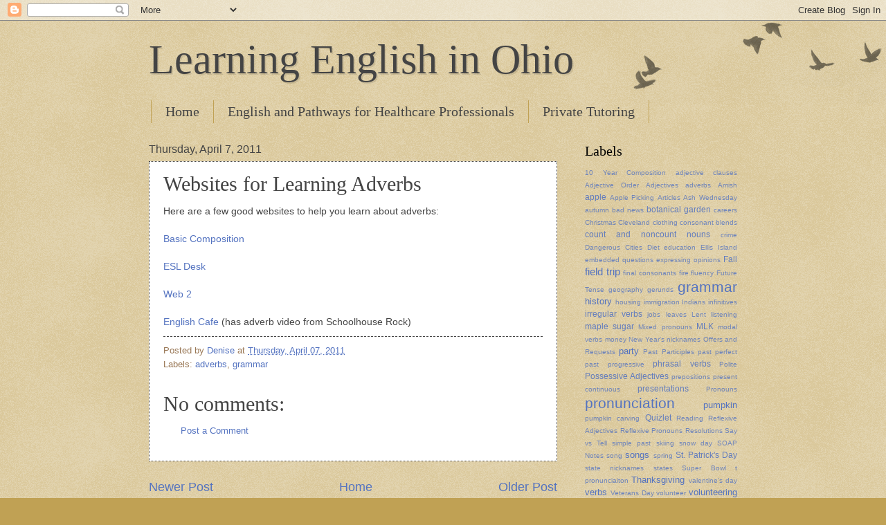

--- FILE ---
content_type: text/html; charset=UTF-8
request_url: http://www.learningenglishinohio.com/2011/04/websites-for-learning-adverbs.html
body_size: 11755
content:
<!DOCTYPE html>
<html class='v2' dir='ltr' lang='en'>
<head>
<link href='https://www.blogger.com/static/v1/widgets/335934321-css_bundle_v2.css' rel='stylesheet' type='text/css'/>
<meta content='width=1100' name='viewport'/>
<meta content='text/html; charset=UTF-8' http-equiv='Content-Type'/>
<meta content='blogger' name='generator'/>
<link href='http://www.learningenglishinohio.com/favicon.ico' rel='icon' type='image/x-icon'/>
<link href='http://www.learningenglishinohio.com/2011/04/websites-for-learning-adverbs.html' rel='canonical'/>
<link rel="alternate" type="application/atom+xml" title="Learning English in Ohio - Atom" href="http://www.learningenglishinohio.com/feeds/posts/default" />
<link rel="alternate" type="application/rss+xml" title="Learning English in Ohio - RSS" href="http://www.learningenglishinohio.com/feeds/posts/default?alt=rss" />
<link rel="service.post" type="application/atom+xml" title="Learning English in Ohio - Atom" href="https://www.blogger.com/feeds/8459721897069224052/posts/default" />

<link rel="alternate" type="application/atom+xml" title="Learning English in Ohio - Atom" href="http://www.learningenglishinohio.com/feeds/5773177855174450893/comments/default" />
<!--Can't find substitution for tag [blog.ieCssRetrofitLinks]-->
<meta content='http://www.learningenglishinohio.com/2011/04/websites-for-learning-adverbs.html' property='og:url'/>
<meta content='Websites for Learning Adverbs' property='og:title'/>
<meta content='Here are a few good websites to help you learn about adverbs:     Basic Composition     ESL Desk     Web 2     English Cafe  (has adverb vid...' property='og:description'/>
<title>Learning English in Ohio: Websites for Learning Adverbs</title>
<style id='page-skin-1' type='text/css'><!--
/*
-----------------------------------------------
Blogger Template Style
Name:     Watermark
Designer: Blogger
URL:      www.blogger.com
----------------------------------------------- */
/* Use this with templates/1ktemplate-*.html */
/* Content
----------------------------------------------- */
body {
font: normal normal 14px Arial, Tahoma, Helvetica, FreeSans, sans-serif;
color: #444444;
background: #c0a154 url(https://resources.blogblog.com/blogblog/data/1kt/watermark/body_background_birds.png) repeat scroll top left;
}
html body .content-outer {
min-width: 0;
max-width: 100%;
width: 100%;
}
.content-outer {
font-size: 92%;
}
a:link {
text-decoration:none;
color: #5473c0;
}
a:visited {
text-decoration:none;
color: #741b47;
}
a:hover {
text-decoration:underline;
color: #5473c0;
}
.body-fauxcolumns .cap-top {
margin-top: 30px;
background: transparent url(https://resources.blogblog.com/blogblog/data/1kt/watermark/body_overlay_birds.png) no-repeat scroll top right;
height: 121px;
}
.content-inner {
padding: 0;
}
/* Header
----------------------------------------------- */
.header-inner .Header .titlewrapper,
.header-inner .Header .descriptionwrapper {
padding-left: 20px;
padding-right: 20px;
}
.Header h1 {
font: normal normal 60px Georgia, Utopia, 'Palatino Linotype', Palatino, serif;
color: #444444;
text-shadow: 2px 2px rgba(0, 0, 0, .1);
}
.Header h1 a {
color: #444444;
}
.Header .description {
font-size: 140%;
color: #997755;
}
/* Tabs
----------------------------------------------- */
.tabs-inner .section {
margin: 0 20px;
}
.tabs-inner .PageList, .tabs-inner .LinkList, .tabs-inner .Labels {
margin-left: -11px;
margin-right: -11px;
background-color: transparent;
border-top: 0 solid #ffffff;
border-bottom: 0 solid #ffffff;
-moz-box-shadow: 0 0 0 rgba(0, 0, 0, .3);
-webkit-box-shadow: 0 0 0 rgba(0, 0, 0, .3);
-goog-ms-box-shadow: 0 0 0 rgba(0, 0, 0, .3);
box-shadow: 0 0 0 rgba(0, 0, 0, .3);
}
.tabs-inner .PageList .widget-content,
.tabs-inner .LinkList .widget-content,
.tabs-inner .Labels .widget-content {
margin: -3px -11px;
background: transparent none  no-repeat scroll right;
}
.tabs-inner .widget ul {
padding: 2px 25px;
max-height: 34px;
background: transparent none no-repeat scroll left;
}
.tabs-inner .widget li {
border: none;
}
.tabs-inner .widget li a {
display: inline-block;
padding: .25em 1em;
font: normal normal 20px Georgia, Utopia, 'Palatino Linotype', Palatino, serif;
color: #444444;
border-right: 1px solid #c0a154;
}
.tabs-inner .widget li:first-child a {
border-left: 1px solid #c0a154;
}
.tabs-inner .widget li.selected a, .tabs-inner .widget li a:hover {
color: #000000;
}
/* Headings
----------------------------------------------- */
h2 {
font: normal normal 20px Georgia, Utopia, 'Palatino Linotype', Palatino, serif;
color: #000000;
margin: 0 0 .5em;
}
h2.date-header {
font: normal normal 16px Arial, Tahoma, Helvetica, FreeSans, sans-serif;
color: #444444;
}
/* Main
----------------------------------------------- */
.main-inner .column-center-inner,
.main-inner .column-left-inner,
.main-inner .column-right-inner {
padding: 0 5px;
}
.main-outer {
margin-top: 0;
background: transparent none no-repeat scroll top left;
}
.main-inner {
padding-top: 30px;
}
.main-cap-top {
position: relative;
}
.main-cap-top .cap-right {
position: absolute;
height: 0;
width: 100%;
bottom: 0;
background: transparent none repeat-x scroll bottom center;
}
.main-cap-top .cap-left {
position: absolute;
height: 245px;
width: 280px;
right: 0;
bottom: 0;
background: transparent none no-repeat scroll bottom left;
}
/* Posts
----------------------------------------------- */
.post-outer {
padding: 15px 20px;
margin: 0 0 25px;
background: #ffffff url(https://resources.blogblog.com/blogblog/data/1kt/watermark/post_background_birds.png) repeat scroll top left;
_background-image: none;
border: dotted 1px #444444;
-moz-box-shadow: 0 0 0 rgba(0, 0, 0, .1);
-webkit-box-shadow: 0 0 0 rgba(0, 0, 0, .1);
-goog-ms-box-shadow: 0 0 0 rgba(0, 0, 0, .1);
box-shadow: 0 0 0 rgba(0, 0, 0, .1);
}
h3.post-title {
font: normal normal 30px Georgia, Utopia, 'Palatino Linotype', Palatino, serif;
margin: 0;
}
.comments h4 {
font: normal normal 30px Georgia, Utopia, 'Palatino Linotype', Palatino, serif;
margin: 1em 0 0;
}
.post-body {
font-size: 105%;
line-height: 1.5;
position: relative;
}
.post-header {
margin: 0 0 1em;
color: #997755;
}
.post-footer {
margin: 10px 0 0;
padding: 10px 0 0;
color: #997755;
border-top: dashed 1px #444444;
}
#blog-pager {
font-size: 140%
}
#comments .comment-author {
padding-top: 1.5em;
border-top: dashed 1px #444444;
background-position: 0 1.5em;
}
#comments .comment-author:first-child {
padding-top: 0;
border-top: none;
}
.avatar-image-container {
margin: .2em 0 0;
}
/* Comments
----------------------------------------------- */
.comments .comments-content .icon.blog-author {
background-repeat: no-repeat;
background-image: url([data-uri]);
}
.comments .comments-content .loadmore a {
border-top: 1px solid #444444;
border-bottom: 1px solid #444444;
}
.comments .continue {
border-top: 2px solid #444444;
}
/* Widgets
----------------------------------------------- */
.widget ul, .widget #ArchiveList ul.flat {
padding: 0;
list-style: none;
}
.widget ul li, .widget #ArchiveList ul.flat li {
padding: .35em 0;
text-indent: 0;
border-top: dashed 1px #444444;
}
.widget ul li:first-child, .widget #ArchiveList ul.flat li:first-child {
border-top: none;
}
.widget .post-body ul {
list-style: disc;
}
.widget .post-body ul li {
border: none;
}
.widget .zippy {
color: #444444;
}
.post-body img, .post-body .tr-caption-container, .Profile img, .Image img,
.BlogList .item-thumbnail img {
padding: 5px;
background: #fff;
-moz-box-shadow: 1px 1px 5px rgba(0, 0, 0, .5);
-webkit-box-shadow: 1px 1px 5px rgba(0, 0, 0, .5);
-goog-ms-box-shadow: 1px 1px 5px rgba(0, 0, 0, .5);
box-shadow: 1px 1px 5px rgba(0, 0, 0, .5);
}
.post-body img, .post-body .tr-caption-container {
padding: 8px;
}
.post-body .tr-caption-container {
color: #333333;
}
.post-body .tr-caption-container img {
padding: 0;
background: transparent;
border: none;
-moz-box-shadow: 0 0 0 rgba(0, 0, 0, .1);
-webkit-box-shadow: 0 0 0 rgba(0, 0, 0, .1);
-goog-ms-box-shadow: 0 0 0 rgba(0, 0, 0, .1);
box-shadow: 0 0 0 rgba(0, 0, 0, .1);
}
/* Footer
----------------------------------------------- */
.footer-outer {
color:#ccbb99;
background: #997755 url(https://resources.blogblog.com/blogblog/data/1kt/watermark/body_background_navigator.png) repeat scroll top left;
}
.footer-outer a {
color: #444444;
}
.footer-outer a:visited {
color: #000000;
}
.footer-outer a:hover {
color: #000000;
}
.footer-outer .widget h2 {
color: #eeddbb;
}
/* Mobile
----------------------------------------------- */
body.mobile  {
background-size: 100% auto;
}
.mobile .body-fauxcolumn-outer {
background: transparent none repeat scroll top left;
}
html .mobile .mobile-date-outer {
border-bottom: none;
background: #ffffff url(https://resources.blogblog.com/blogblog/data/1kt/watermark/post_background_birds.png) repeat scroll top left;
_background-image: none;
margin-bottom: 10px;
}
.mobile .main-inner .date-outer {
padding: 0;
}
.mobile .main-inner .date-header {
margin: 10px;
}
.mobile .main-cap-top {
z-index: -1;
}
.mobile .content-outer {
font-size: 100%;
}
.mobile .post-outer {
padding: 10px;
}
.mobile .main-cap-top .cap-left {
background: transparent none no-repeat scroll bottom left;
}
.mobile .body-fauxcolumns .cap-top {
margin: 0;
}
.mobile-link-button {
background: #ffffff url(https://resources.blogblog.com/blogblog/data/1kt/watermark/post_background_birds.png) repeat scroll top left;
}
.mobile-link-button a:link, .mobile-link-button a:visited {
color: #5473c0;
}
.mobile-index-date .date-header {
color: #444444;
}
.mobile-index-contents {
color: #444444;
}
.mobile .tabs-inner .section {
margin: 0;
}
.mobile .tabs-inner .PageList {
margin-left: 0;
margin-right: 0;
}
.mobile .tabs-inner .PageList .widget-content {
margin: 0;
color: #000000;
background: #ffffff url(https://resources.blogblog.com/blogblog/data/1kt/watermark/post_background_birds.png) repeat scroll top left;
}
.mobile .tabs-inner .PageList .widget-content .pagelist-arrow {
border-left: 1px solid #c0a154;
}

--></style>
<style id='template-skin-1' type='text/css'><!--
body {
min-width: 890px;
}
.content-outer, .content-fauxcolumn-outer, .region-inner {
min-width: 890px;
max-width: 890px;
_width: 890px;
}
.main-inner .columns {
padding-left: 0px;
padding-right: 260px;
}
.main-inner .fauxcolumn-center-outer {
left: 0px;
right: 260px;
/* IE6 does not respect left and right together */
_width: expression(this.parentNode.offsetWidth -
parseInt("0px") -
parseInt("260px") + 'px');
}
.main-inner .fauxcolumn-left-outer {
width: 0px;
}
.main-inner .fauxcolumn-right-outer {
width: 260px;
}
.main-inner .column-left-outer {
width: 0px;
right: 100%;
margin-left: -0px;
}
.main-inner .column-right-outer {
width: 260px;
margin-right: -260px;
}
#layout {
min-width: 0;
}
#layout .content-outer {
min-width: 0;
width: 800px;
}
#layout .region-inner {
min-width: 0;
width: auto;
}
body#layout div.add_widget {
padding: 8px;
}
body#layout div.add_widget a {
margin-left: 32px;
}
--></style>
<link href='https://www.blogger.com/dyn-css/authorization.css?targetBlogID=8459721897069224052&amp;zx=ff70e16b-9d51-438f-9a74-257c058707d8' media='none' onload='if(media!=&#39;all&#39;)media=&#39;all&#39;' rel='stylesheet'/><noscript><link href='https://www.blogger.com/dyn-css/authorization.css?targetBlogID=8459721897069224052&amp;zx=ff70e16b-9d51-438f-9a74-257c058707d8' rel='stylesheet'/></noscript>
<meta name='google-adsense-platform-account' content='ca-host-pub-1556223355139109'/>
<meta name='google-adsense-platform-domain' content='blogspot.com'/>

</head>
<body class='loading variant-birds'>
<div class='navbar section' id='navbar' name='Navbar'><div class='widget Navbar' data-version='1' id='Navbar1'><script type="text/javascript">
    function setAttributeOnload(object, attribute, val) {
      if(window.addEventListener) {
        window.addEventListener('load',
          function(){ object[attribute] = val; }, false);
      } else {
        window.attachEvent('onload', function(){ object[attribute] = val; });
      }
    }
  </script>
<div id="navbar-iframe-container"></div>
<script type="text/javascript" src="https://apis.google.com/js/platform.js"></script>
<script type="text/javascript">
      gapi.load("gapi.iframes:gapi.iframes.style.bubble", function() {
        if (gapi.iframes && gapi.iframes.getContext) {
          gapi.iframes.getContext().openChild({
              url: 'https://www.blogger.com/navbar/8459721897069224052?po\x3d5773177855174450893\x26origin\x3dhttp://www.learningenglishinohio.com',
              where: document.getElementById("navbar-iframe-container"),
              id: "navbar-iframe"
          });
        }
      });
    </script><script type="text/javascript">
(function() {
var script = document.createElement('script');
script.type = 'text/javascript';
script.src = '//pagead2.googlesyndication.com/pagead/js/google_top_exp.js';
var head = document.getElementsByTagName('head')[0];
if (head) {
head.appendChild(script);
}})();
</script>
</div></div>
<div class='body-fauxcolumns'>
<div class='fauxcolumn-outer body-fauxcolumn-outer'>
<div class='cap-top'>
<div class='cap-left'></div>
<div class='cap-right'></div>
</div>
<div class='fauxborder-left'>
<div class='fauxborder-right'></div>
<div class='fauxcolumn-inner'>
</div>
</div>
<div class='cap-bottom'>
<div class='cap-left'></div>
<div class='cap-right'></div>
</div>
</div>
</div>
<div class='content'>
<div class='content-fauxcolumns'>
<div class='fauxcolumn-outer content-fauxcolumn-outer'>
<div class='cap-top'>
<div class='cap-left'></div>
<div class='cap-right'></div>
</div>
<div class='fauxborder-left'>
<div class='fauxborder-right'></div>
<div class='fauxcolumn-inner'>
</div>
</div>
<div class='cap-bottom'>
<div class='cap-left'></div>
<div class='cap-right'></div>
</div>
</div>
</div>
<div class='content-outer'>
<div class='content-cap-top cap-top'>
<div class='cap-left'></div>
<div class='cap-right'></div>
</div>
<div class='fauxborder-left content-fauxborder-left'>
<div class='fauxborder-right content-fauxborder-right'></div>
<div class='content-inner'>
<header>
<div class='header-outer'>
<div class='header-cap-top cap-top'>
<div class='cap-left'></div>
<div class='cap-right'></div>
</div>
<div class='fauxborder-left header-fauxborder-left'>
<div class='fauxborder-right header-fauxborder-right'></div>
<div class='region-inner header-inner'>
<div class='header section' id='header' name='Header'><div class='widget Header' data-version='1' id='Header1'>
<div id='header-inner'>
<div class='titlewrapper'>
<h1 class='title'>
<a href='http://www.learningenglishinohio.com/'>
Learning English in Ohio
</a>
</h1>
</div>
<div class='descriptionwrapper'>
<p class='description'><span>
</span></p>
</div>
</div>
</div></div>
</div>
</div>
<div class='header-cap-bottom cap-bottom'>
<div class='cap-left'></div>
<div class='cap-right'></div>
</div>
</div>
</header>
<div class='tabs-outer'>
<div class='tabs-cap-top cap-top'>
<div class='cap-left'></div>
<div class='cap-right'></div>
</div>
<div class='fauxborder-left tabs-fauxborder-left'>
<div class='fauxborder-right tabs-fauxborder-right'></div>
<div class='region-inner tabs-inner'>
<div class='tabs section' id='crosscol' name='Cross-Column'><div class='widget PageList' data-version='1' id='PageList2'>
<h2>Pages</h2>
<div class='widget-content'>
<ul>
<li>
<a href='http://www.learningenglishinohio.com/'>Home</a>
</li>
<li>
<a href='http://www.learningenglishinohio.com/p/english-and-pathways-for-healthcare.html'>English and Pathways for Healthcare Professionals</a>
</li>
<li>
<a href='http://www.learningenglishinohio.com/p/private-tutoring.html'>Private Tutoring</a>
</li>
</ul>
<div class='clear'></div>
</div>
</div></div>
<div class='tabs no-items section' id='crosscol-overflow' name='Cross-Column 2'></div>
</div>
</div>
<div class='tabs-cap-bottom cap-bottom'>
<div class='cap-left'></div>
<div class='cap-right'></div>
</div>
</div>
<div class='main-outer'>
<div class='main-cap-top cap-top'>
<div class='cap-left'></div>
<div class='cap-right'></div>
</div>
<div class='fauxborder-left main-fauxborder-left'>
<div class='fauxborder-right main-fauxborder-right'></div>
<div class='region-inner main-inner'>
<div class='columns fauxcolumns'>
<div class='fauxcolumn-outer fauxcolumn-center-outer'>
<div class='cap-top'>
<div class='cap-left'></div>
<div class='cap-right'></div>
</div>
<div class='fauxborder-left'>
<div class='fauxborder-right'></div>
<div class='fauxcolumn-inner'>
</div>
</div>
<div class='cap-bottom'>
<div class='cap-left'></div>
<div class='cap-right'></div>
</div>
</div>
<div class='fauxcolumn-outer fauxcolumn-left-outer'>
<div class='cap-top'>
<div class='cap-left'></div>
<div class='cap-right'></div>
</div>
<div class='fauxborder-left'>
<div class='fauxborder-right'></div>
<div class='fauxcolumn-inner'>
</div>
</div>
<div class='cap-bottom'>
<div class='cap-left'></div>
<div class='cap-right'></div>
</div>
</div>
<div class='fauxcolumn-outer fauxcolumn-right-outer'>
<div class='cap-top'>
<div class='cap-left'></div>
<div class='cap-right'></div>
</div>
<div class='fauxborder-left'>
<div class='fauxborder-right'></div>
<div class='fauxcolumn-inner'>
</div>
</div>
<div class='cap-bottom'>
<div class='cap-left'></div>
<div class='cap-right'></div>
</div>
</div>
<!-- corrects IE6 width calculation -->
<div class='columns-inner'>
<div class='column-center-outer'>
<div class='column-center-inner'>
<div class='main section' id='main' name='Main'><div class='widget Blog' data-version='1' id='Blog1'>
<div class='blog-posts hfeed'>

          <div class="date-outer">
        
<h2 class='date-header'><span>Thursday, April 7, 2011</span></h2>

          <div class="date-posts">
        
<div class='post-outer'>
<div class='post hentry uncustomized-post-template' itemprop='blogPost' itemscope='itemscope' itemtype='http://schema.org/BlogPosting'>
<meta content='8459721897069224052' itemprop='blogId'/>
<meta content='5773177855174450893' itemprop='postId'/>
<a name='5773177855174450893'></a>
<h3 class='post-title entry-title' itemprop='name'>
Websites for Learning Adverbs
</h3>
<div class='post-header'>
<div class='post-header-line-1'></div>
</div>
<div class='post-body entry-content' id='post-body-5773177855174450893' itemprop='description articleBody'>
Here are a few good websites to help you learn about adverbs:<br />
<div>
<br /></div>
<div>
<a href="http://www.basiccomposition.com/resources/TUBE/LISTOFCOMMONADVERBS.pdf">Basic Composition</a></div>
<div>
<br /></div>
<div>
<a href="http://www.esldesk.com/grammar/adverbs">ESL Desk</a></div>
<div>
<br /></div>
<div>
<a href="http://web2.uvcs.uvic.ca/elc/sample/ite/gs/gs_39.html">Web 2</a></div>
<div>
<br /></div>
<div>
<a href="http://www.englishcafe.com/blog/list-popular-english-adverbs-44221">English Cafe</a> (has adverb video from Schoolhouse Rock)</div>
<div style='clear: both;'></div>
</div>
<div class='post-footer'>
<div class='post-footer-line post-footer-line-1'>
<span class='post-author vcard'>
Posted by
<span class='fn' itemprop='author' itemscope='itemscope' itemtype='http://schema.org/Person'>
<meta content='https://www.blogger.com/profile/00886472755615377227' itemprop='url'/>
<a class='g-profile' href='https://www.blogger.com/profile/00886472755615377227' rel='author' title='author profile'>
<span itemprop='name'>Denise</span>
</a>
</span>
</span>
<span class='post-timestamp'>
at
<meta content='http://www.learningenglishinohio.com/2011/04/websites-for-learning-adverbs.html' itemprop='url'/>
<a class='timestamp-link' href='http://www.learningenglishinohio.com/2011/04/websites-for-learning-adverbs.html' rel='bookmark' title='permanent link'><abbr class='published' itemprop='datePublished' title='2011-04-07T08:18:00-04:00'>Thursday, April 07, 2011</abbr></a>
</span>
<span class='post-comment-link'>
</span>
<span class='post-icons'>
<span class='item-control blog-admin pid-510553399'>
<a href='https://www.blogger.com/post-edit.g?blogID=8459721897069224052&postID=5773177855174450893&from=pencil' title='Edit Post'>
<img alt='' class='icon-action' height='18' src='https://resources.blogblog.com/img/icon18_edit_allbkg.gif' width='18'/>
</a>
</span>
</span>
<div class='post-share-buttons goog-inline-block'>
</div>
</div>
<div class='post-footer-line post-footer-line-2'>
<span class='post-labels'>
Labels:
<a href='http://www.learningenglishinohio.com/search/label/adverbs' rel='tag'>adverbs</a>,
<a href='http://www.learningenglishinohio.com/search/label/grammar' rel='tag'>grammar</a>
</span>
</div>
<div class='post-footer-line post-footer-line-3'>
<span class='post-location'>
</span>
</div>
</div>
</div>
<div class='comments' id='comments'>
<a name='comments'></a>
<h4>No comments:</h4>
<div id='Blog1_comments-block-wrapper'>
<dl class='' id='comments-block'>
</dl>
</div>
<p class='comment-footer'>
<a href='https://www.blogger.com/comment/fullpage/post/8459721897069224052/5773177855174450893' onclick='javascript:window.open(this.href, "bloggerPopup", "toolbar=0,location=0,statusbar=1,menubar=0,scrollbars=yes,width=640,height=500"); return false;'>Post a Comment</a>
</p>
</div>
</div>

        </div></div>
      
</div>
<div class='blog-pager' id='blog-pager'>
<span id='blog-pager-newer-link'>
<a class='blog-pager-newer-link' href='http://www.learningenglishinohio.com/2011/04/john-lennon-jealous-guy.html' id='Blog1_blog-pager-newer-link' title='Newer Post'>Newer Post</a>
</span>
<span id='blog-pager-older-link'>
<a class='blog-pager-older-link' href='http://www.learningenglishinohio.com/2011/03/maple-sugaring.html' id='Blog1_blog-pager-older-link' title='Older Post'>Older Post</a>
</span>
<a class='home-link' href='http://www.learningenglishinohio.com/'>Home</a>
</div>
<div class='clear'></div>
<div class='post-feeds'>
<div class='feed-links'>
Subscribe to:
<a class='feed-link' href='http://www.learningenglishinohio.com/feeds/5773177855174450893/comments/default' target='_blank' type='application/atom+xml'>Post Comments (Atom)</a>
</div>
</div>
</div></div>
</div>
</div>
<div class='column-left-outer'>
<div class='column-left-inner'>
<aside>
</aside>
</div>
</div>
<div class='column-right-outer'>
<div class='column-right-inner'>
<aside>
<div class='sidebar section' id='sidebar-right-1'><div class='widget Label' data-version='1' id='Label1'>
<h2>Labels</h2>
<div class='widget-content cloud-label-widget-content'>
<span class='label-size label-size-1'>
<a dir='ltr' href='http://www.learningenglishinohio.com/search/label/10%20Year%20Composition'>10 Year Composition</a>
</span>
<span class='label-size label-size-1'>
<a dir='ltr' href='http://www.learningenglishinohio.com/search/label/adjective%20clauses'>adjective clauses</a>
</span>
<span class='label-size label-size-1'>
<a dir='ltr' href='http://www.learningenglishinohio.com/search/label/Adjective%20Order'>Adjective Order</a>
</span>
<span class='label-size label-size-1'>
<a dir='ltr' href='http://www.learningenglishinohio.com/search/label/Adjectives'>Adjectives</a>
</span>
<span class='label-size label-size-1'>
<a dir='ltr' href='http://www.learningenglishinohio.com/search/label/adverbs'>adverbs</a>
</span>
<span class='label-size label-size-1'>
<a dir='ltr' href='http://www.learningenglishinohio.com/search/label/Amish'>Amish</a>
</span>
<span class='label-size label-size-2'>
<a dir='ltr' href='http://www.learningenglishinohio.com/search/label/apple'>apple</a>
</span>
<span class='label-size label-size-1'>
<a dir='ltr' href='http://www.learningenglishinohio.com/search/label/Apple%20Picking'>Apple Picking</a>
</span>
<span class='label-size label-size-1'>
<a dir='ltr' href='http://www.learningenglishinohio.com/search/label/Articles'>Articles</a>
</span>
<span class='label-size label-size-1'>
<a dir='ltr' href='http://www.learningenglishinohio.com/search/label/Ash%20Wednesday'>Ash Wednesday</a>
</span>
<span class='label-size label-size-1'>
<a dir='ltr' href='http://www.learningenglishinohio.com/search/label/autumn'>autumn</a>
</span>
<span class='label-size label-size-1'>
<a dir='ltr' href='http://www.learningenglishinohio.com/search/label/bad%20news'>bad news</a>
</span>
<span class='label-size label-size-2'>
<a dir='ltr' href='http://www.learningenglishinohio.com/search/label/botanical%20garden'>botanical garden</a>
</span>
<span class='label-size label-size-1'>
<a dir='ltr' href='http://www.learningenglishinohio.com/search/label/careers'>careers</a>
</span>
<span class='label-size label-size-1'>
<a dir='ltr' href='http://www.learningenglishinohio.com/search/label/Christmas'>Christmas</a>
</span>
<span class='label-size label-size-1'>
<a dir='ltr' href='http://www.learningenglishinohio.com/search/label/Cleveland'>Cleveland</a>
</span>
<span class='label-size label-size-1'>
<a dir='ltr' href='http://www.learningenglishinohio.com/search/label/clothing'>clothing</a>
</span>
<span class='label-size label-size-1'>
<a dir='ltr' href='http://www.learningenglishinohio.com/search/label/consonant%20blends'>consonant blends</a>
</span>
<span class='label-size label-size-2'>
<a dir='ltr' href='http://www.learningenglishinohio.com/search/label/count%20and%20noncount%20nouns'>count and noncount nouns</a>
</span>
<span class='label-size label-size-1'>
<a dir='ltr' href='http://www.learningenglishinohio.com/search/label/crime'>crime</a>
</span>
<span class='label-size label-size-1'>
<a dir='ltr' href='http://www.learningenglishinohio.com/search/label/Dangerous%20Cities'>Dangerous Cities</a>
</span>
<span class='label-size label-size-1'>
<a dir='ltr' href='http://www.learningenglishinohio.com/search/label/Diet'>Diet</a>
</span>
<span class='label-size label-size-1'>
<a dir='ltr' href='http://www.learningenglishinohio.com/search/label/education'>education</a>
</span>
<span class='label-size label-size-1'>
<a dir='ltr' href='http://www.learningenglishinohio.com/search/label/Ellis%20Island'>Ellis Island</a>
</span>
<span class='label-size label-size-1'>
<a dir='ltr' href='http://www.learningenglishinohio.com/search/label/embedded%20questions'>embedded questions</a>
</span>
<span class='label-size label-size-1'>
<a dir='ltr' href='http://www.learningenglishinohio.com/search/label/expressing%20opinions'>expressing opinions</a>
</span>
<span class='label-size label-size-2'>
<a dir='ltr' href='http://www.learningenglishinohio.com/search/label/Fall'>Fall</a>
</span>
<span class='label-size label-size-4'>
<a dir='ltr' href='http://www.learningenglishinohio.com/search/label/field%20trip'>field trip</a>
</span>
<span class='label-size label-size-1'>
<a dir='ltr' href='http://www.learningenglishinohio.com/search/label/final%20consonants'>final consonants</a>
</span>
<span class='label-size label-size-1'>
<a dir='ltr' href='http://www.learningenglishinohio.com/search/label/fire'>fire</a>
</span>
<span class='label-size label-size-1'>
<a dir='ltr' href='http://www.learningenglishinohio.com/search/label/fluency'>fluency</a>
</span>
<span class='label-size label-size-1'>
<a dir='ltr' href='http://www.learningenglishinohio.com/search/label/Future%20Tense'>Future Tense</a>
</span>
<span class='label-size label-size-1'>
<a dir='ltr' href='http://www.learningenglishinohio.com/search/label/geography'>geography</a>
</span>
<span class='label-size label-size-1'>
<a dir='ltr' href='http://www.learningenglishinohio.com/search/label/gerunds'>gerunds</a>
</span>
<span class='label-size label-size-5'>
<a dir='ltr' href='http://www.learningenglishinohio.com/search/label/grammar'>grammar</a>
</span>
<span class='label-size label-size-3'>
<a dir='ltr' href='http://www.learningenglishinohio.com/search/label/history'>history</a>
</span>
<span class='label-size label-size-1'>
<a dir='ltr' href='http://www.learningenglishinohio.com/search/label/housing'>housing</a>
</span>
<span class='label-size label-size-1'>
<a dir='ltr' href='http://www.learningenglishinohio.com/search/label/immigration'>immigration</a>
</span>
<span class='label-size label-size-1'>
<a dir='ltr' href='http://www.learningenglishinohio.com/search/label/Indians'>Indians</a>
</span>
<span class='label-size label-size-1'>
<a dir='ltr' href='http://www.learningenglishinohio.com/search/label/infinitives'>infinitives</a>
</span>
<span class='label-size label-size-2'>
<a dir='ltr' href='http://www.learningenglishinohio.com/search/label/irregular%20verbs'>irregular verbs</a>
</span>
<span class='label-size label-size-1'>
<a dir='ltr' href='http://www.learningenglishinohio.com/search/label/jobs'>jobs</a>
</span>
<span class='label-size label-size-1'>
<a dir='ltr' href='http://www.learningenglishinohio.com/search/label/leaves'>leaves</a>
</span>
<span class='label-size label-size-1'>
<a dir='ltr' href='http://www.learningenglishinohio.com/search/label/Lent'>Lent</a>
</span>
<span class='label-size label-size-1'>
<a dir='ltr' href='http://www.learningenglishinohio.com/search/label/listening'>listening</a>
</span>
<span class='label-size label-size-2'>
<a dir='ltr' href='http://www.learningenglishinohio.com/search/label/maple%20sugar'>maple sugar</a>
</span>
<span class='label-size label-size-1'>
<a dir='ltr' href='http://www.learningenglishinohio.com/search/label/Mixed%20pronouns'>Mixed pronouns</a>
</span>
<span class='label-size label-size-2'>
<a dir='ltr' href='http://www.learningenglishinohio.com/search/label/MLK'>MLK</a>
</span>
<span class='label-size label-size-1'>
<a dir='ltr' href='http://www.learningenglishinohio.com/search/label/modal%20verbs'>modal verbs</a>
</span>
<span class='label-size label-size-1'>
<a dir='ltr' href='http://www.learningenglishinohio.com/search/label/money'>money</a>
</span>
<span class='label-size label-size-1'>
<a dir='ltr' href='http://www.learningenglishinohio.com/search/label/New%20Year%27s'>New Year&#39;s</a>
</span>
<span class='label-size label-size-1'>
<a dir='ltr' href='http://www.learningenglishinohio.com/search/label/nicknames'>nicknames</a>
</span>
<span class='label-size label-size-1'>
<a dir='ltr' href='http://www.learningenglishinohio.com/search/label/Offers%20and%20Requests'>Offers and Requests</a>
</span>
<span class='label-size label-size-3'>
<a dir='ltr' href='http://www.learningenglishinohio.com/search/label/party'>party</a>
</span>
<span class='label-size label-size-1'>
<a dir='ltr' href='http://www.learningenglishinohio.com/search/label/Past%20Participles'>Past Participles</a>
</span>
<span class='label-size label-size-1'>
<a dir='ltr' href='http://www.learningenglishinohio.com/search/label/past%20perfect'>past perfect</a>
</span>
<span class='label-size label-size-1'>
<a dir='ltr' href='http://www.learningenglishinohio.com/search/label/past%20progressive'>past progressive</a>
</span>
<span class='label-size label-size-2'>
<a dir='ltr' href='http://www.learningenglishinohio.com/search/label/phrasal%20verbs'>phrasal verbs</a>
</span>
<span class='label-size label-size-1'>
<a dir='ltr' href='http://www.learningenglishinohio.com/search/label/Polite'>Polite</a>
</span>
<span class='label-size label-size-2'>
<a dir='ltr' href='http://www.learningenglishinohio.com/search/label/Possessive%20Adjectives'>Possessive Adjectives</a>
</span>
<span class='label-size label-size-1'>
<a dir='ltr' href='http://www.learningenglishinohio.com/search/label/prepositions'>prepositions</a>
</span>
<span class='label-size label-size-1'>
<a dir='ltr' href='http://www.learningenglishinohio.com/search/label/present%20continuous'>present continuous</a>
</span>
<span class='label-size label-size-2'>
<a dir='ltr' href='http://www.learningenglishinohio.com/search/label/presentations'>presentations</a>
</span>
<span class='label-size label-size-1'>
<a dir='ltr' href='http://www.learningenglishinohio.com/search/label/Pronouns'>Pronouns</a>
</span>
<span class='label-size label-size-5'>
<a dir='ltr' href='http://www.learningenglishinohio.com/search/label/pronunciation'>pronunciation</a>
</span>
<span class='label-size label-size-3'>
<a dir='ltr' href='http://www.learningenglishinohio.com/search/label/pumpkin'>pumpkin</a>
</span>
<span class='label-size label-size-1'>
<a dir='ltr' href='http://www.learningenglishinohio.com/search/label/pumpkin%20carving'>pumpkin carving</a>
</span>
<span class='label-size label-size-2'>
<a dir='ltr' href='http://www.learningenglishinohio.com/search/label/Quizlet'>Quizlet</a>
</span>
<span class='label-size label-size-1'>
<a dir='ltr' href='http://www.learningenglishinohio.com/search/label/Reading'>Reading</a>
</span>
<span class='label-size label-size-1'>
<a dir='ltr' href='http://www.learningenglishinohio.com/search/label/Reflexive%20Adjectives'>Reflexive Adjectives</a>
</span>
<span class='label-size label-size-1'>
<a dir='ltr' href='http://www.learningenglishinohio.com/search/label/Reflexive%20Pronouns'>Reflexive Pronouns</a>
</span>
<span class='label-size label-size-1'>
<a dir='ltr' href='http://www.learningenglishinohio.com/search/label/Resolutions'>Resolutions</a>
</span>
<span class='label-size label-size-1'>
<a dir='ltr' href='http://www.learningenglishinohio.com/search/label/Say%20vs%20Tell'>Say vs Tell</a>
</span>
<span class='label-size label-size-1'>
<a dir='ltr' href='http://www.learningenglishinohio.com/search/label/simple%20past'>simple past</a>
</span>
<span class='label-size label-size-1'>
<a dir='ltr' href='http://www.learningenglishinohio.com/search/label/skiing'>skiing</a>
</span>
<span class='label-size label-size-1'>
<a dir='ltr' href='http://www.learningenglishinohio.com/search/label/snow%20day'>snow day</a>
</span>
<span class='label-size label-size-1'>
<a dir='ltr' href='http://www.learningenglishinohio.com/search/label/SOAP%20Notes'>SOAP Notes</a>
</span>
<span class='label-size label-size-1'>
<a dir='ltr' href='http://www.learningenglishinohio.com/search/label/song'>song</a>
</span>
<span class='label-size label-size-3'>
<a dir='ltr' href='http://www.learningenglishinohio.com/search/label/songs'>songs</a>
</span>
<span class='label-size label-size-1'>
<a dir='ltr' href='http://www.learningenglishinohio.com/search/label/spring'>spring</a>
</span>
<span class='label-size label-size-2'>
<a dir='ltr' href='http://www.learningenglishinohio.com/search/label/St.%20Patrick%27s%20Day'>St. Patrick&#39;s Day</a>
</span>
<span class='label-size label-size-1'>
<a dir='ltr' href='http://www.learningenglishinohio.com/search/label/state%20nicknames'>state nicknames</a>
</span>
<span class='label-size label-size-1'>
<a dir='ltr' href='http://www.learningenglishinohio.com/search/label/states'>states</a>
</span>
<span class='label-size label-size-1'>
<a dir='ltr' href='http://www.learningenglishinohio.com/search/label/Super%20Bowl'>Super Bowl</a>
</span>
<span class='label-size label-size-1'>
<a dir='ltr' href='http://www.learningenglishinohio.com/search/label/t%20pronunciaiton'>t pronunciaiton</a>
</span>
<span class='label-size label-size-3'>
<a dir='ltr' href='http://www.learningenglishinohio.com/search/label/Thanksgiving'>Thanksgiving</a>
</span>
<span class='label-size label-size-1'>
<a dir='ltr' href='http://www.learningenglishinohio.com/search/label/valentine%27s%20day'>valentine&#39;s day</a>
</span>
<span class='label-size label-size-3'>
<a dir='ltr' href='http://www.learningenglishinohio.com/search/label/verbs'>verbs</a>
</span>
<span class='label-size label-size-1'>
<a dir='ltr' href='http://www.learningenglishinohio.com/search/label/Veterans%20Day'>Veterans Day</a>
</span>
<span class='label-size label-size-1'>
<a dir='ltr' href='http://www.learningenglishinohio.com/search/label/volunteer'>volunteer</a>
</span>
<span class='label-size label-size-3'>
<a dir='ltr' href='http://www.learningenglishinohio.com/search/label/volunteering'>volunteering</a>
</span>
<span class='label-size label-size-1'>
<a dir='ltr' href='http://www.learningenglishinohio.com/search/label/west%20side%20market'>west side market</a>
</span>
<span class='label-size label-size-1'>
<a dir='ltr' href='http://www.learningenglishinohio.com/search/label/wordle'>wordle</a>
</span>
<span class='label-size label-size-4'>
<a dir='ltr' href='http://www.learningenglishinohio.com/search/label/writing'>writing</a>
</span>
<div class='clear'></div>
</div>
</div>
<div class='widget PageList' data-version='1' id='PageList1'>
<h2>Resources</h2>
<div class='widget-content'>
<ul>
<li>
<a href='http://www.learningenglishinohio.com/p/speaking-communication.html'>Pronunciation</a>
</li>
<li>
<a href='http://www.learningenglishinohio.com/p/sites-for-students.html'>Listening &amp; Speaking</a>
</li>
<li>
<a href='http://www.learningenglishinohio.com/p/sites-for-teachers.html'>Vocabulary</a>
</li>
<li>
<a href='http://www.learningenglishinohio.com/p/writing-grammar.html'>Writing and Grammar</a>
</li>
<li>
<a href='http://www.learningenglishinohio.com/p/reading.html'>Reading</a>
</li>
<li>
<a href='http://www.learningenglishinohio.com/p/spelling-phonics.html'>Spelling and Phonics</a>
</li>
<li>
<a href='http://www.learningenglishinohio.com/p/healthcare.html'>Healthcare</a>
</li>
<li>
<a href='http://www.learningenglishinohio.com/p/citizenship.html'>Citizenship</a>
</li>
<li>
<a href='http://www.learningenglishinohio.com/p/job-career-placement.html'>Job and Career Placement</a>
</li>
<li>
<a href='http://www.learningenglishinohio.com/p/sites-for-teachers_8.html'>Sites for Teachers</a>
</li>
<li>
<a href='http://www.learningenglishinohio.com/p/toefl-prep.html'>TOEFL PREP</a>
</li>
</ul>
<div class='clear'></div>
</div>
</div><div class='widget ContactForm' data-version='1' id='ContactForm1'>
<h2 class='title'>Contact Me</h2>
<div class='contact-form-widget'>
<div class='form'>
<form name='contact-form'>
<p></p>
Name
<br/>
<input class='contact-form-name' id='ContactForm1_contact-form-name' name='name' size='30' type='text' value=''/>
<p></p>
Email
<span style='font-weight: bolder;'>*</span>
<br/>
<input class='contact-form-email' id='ContactForm1_contact-form-email' name='email' size='30' type='text' value=''/>
<p></p>
Message
<span style='font-weight: bolder;'>*</span>
<br/>
<textarea class='contact-form-email-message' cols='25' id='ContactForm1_contact-form-email-message' name='email-message' rows='5'></textarea>
<p></p>
<input class='contact-form-button contact-form-button-submit' id='ContactForm1_contact-form-submit' type='button' value='Send'/>
<p></p>
<div style='text-align: center; max-width: 222px; width: 100%'>
<p class='contact-form-error-message' id='ContactForm1_contact-form-error-message'></p>
<p class='contact-form-success-message' id='ContactForm1_contact-form-success-message'></p>
</div>
</form>
</div>
</div>
<div class='clear'></div>
</div><div class='widget BlogArchive' data-version='1' id='BlogArchive2'>
<h2>Archives</h2>
<div class='widget-content'>
<div id='ArchiveList'>
<div id='BlogArchive2_ArchiveList'>
<ul class='hierarchy'>
<li class='archivedate collapsed'>
<a class='toggle' href='javascript:void(0)'>
<span class='zippy'>

        &#9658;&#160;
      
</span>
</a>
<a class='post-count-link' href='http://www.learningenglishinohio.com/2019/'>
2019
</a>
<span class='post-count' dir='ltr'>(14)</span>
<ul class='hierarchy'>
<li class='archivedate collapsed'>
<a class='toggle' href='javascript:void(0)'>
<span class='zippy'>

        &#9658;&#160;
      
</span>
</a>
<a class='post-count-link' href='http://www.learningenglishinohio.com/2019/05/'>
May
</a>
<span class='post-count' dir='ltr'>(1)</span>
</li>
</ul>
<ul class='hierarchy'>
<li class='archivedate collapsed'>
<a class='toggle' href='javascript:void(0)'>
<span class='zippy'>

        &#9658;&#160;
      
</span>
</a>
<a class='post-count-link' href='http://www.learningenglishinohio.com/2019/04/'>
April
</a>
<span class='post-count' dir='ltr'>(2)</span>
</li>
</ul>
<ul class='hierarchy'>
<li class='archivedate collapsed'>
<a class='toggle' href='javascript:void(0)'>
<span class='zippy'>

        &#9658;&#160;
      
</span>
</a>
<a class='post-count-link' href='http://www.learningenglishinohio.com/2019/03/'>
March
</a>
<span class='post-count' dir='ltr'>(4)</span>
</li>
</ul>
<ul class='hierarchy'>
<li class='archivedate collapsed'>
<a class='toggle' href='javascript:void(0)'>
<span class='zippy'>

        &#9658;&#160;
      
</span>
</a>
<a class='post-count-link' href='http://www.learningenglishinohio.com/2019/02/'>
February
</a>
<span class='post-count' dir='ltr'>(4)</span>
</li>
</ul>
<ul class='hierarchy'>
<li class='archivedate collapsed'>
<a class='toggle' href='javascript:void(0)'>
<span class='zippy'>

        &#9658;&#160;
      
</span>
</a>
<a class='post-count-link' href='http://www.learningenglishinohio.com/2019/01/'>
January
</a>
<span class='post-count' dir='ltr'>(3)</span>
</li>
</ul>
</li>
</ul>
<ul class='hierarchy'>
<li class='archivedate collapsed'>
<a class='toggle' href='javascript:void(0)'>
<span class='zippy'>

        &#9658;&#160;
      
</span>
</a>
<a class='post-count-link' href='http://www.learningenglishinohio.com/2018/'>
2018
</a>
<span class='post-count' dir='ltr'>(17)</span>
<ul class='hierarchy'>
<li class='archivedate collapsed'>
<a class='toggle' href='javascript:void(0)'>
<span class='zippy'>

        &#9658;&#160;
      
</span>
</a>
<a class='post-count-link' href='http://www.learningenglishinohio.com/2018/12/'>
December
</a>
<span class='post-count' dir='ltr'>(3)</span>
</li>
</ul>
<ul class='hierarchy'>
<li class='archivedate collapsed'>
<a class='toggle' href='javascript:void(0)'>
<span class='zippy'>

        &#9658;&#160;
      
</span>
</a>
<a class='post-count-link' href='http://www.learningenglishinohio.com/2018/11/'>
November
</a>
<span class='post-count' dir='ltr'>(4)</span>
</li>
</ul>
<ul class='hierarchy'>
<li class='archivedate collapsed'>
<a class='toggle' href='javascript:void(0)'>
<span class='zippy'>

        &#9658;&#160;
      
</span>
</a>
<a class='post-count-link' href='http://www.learningenglishinohio.com/2018/10/'>
October
</a>
<span class='post-count' dir='ltr'>(4)</span>
</li>
</ul>
<ul class='hierarchy'>
<li class='archivedate collapsed'>
<a class='toggle' href='javascript:void(0)'>
<span class='zippy'>

        &#9658;&#160;
      
</span>
</a>
<a class='post-count-link' href='http://www.learningenglishinohio.com/2018/09/'>
September
</a>
<span class='post-count' dir='ltr'>(2)</span>
</li>
</ul>
<ul class='hierarchy'>
<li class='archivedate collapsed'>
<a class='toggle' href='javascript:void(0)'>
<span class='zippy'>

        &#9658;&#160;
      
</span>
</a>
<a class='post-count-link' href='http://www.learningenglishinohio.com/2018/01/'>
January
</a>
<span class='post-count' dir='ltr'>(4)</span>
</li>
</ul>
</li>
</ul>
<ul class='hierarchy'>
<li class='archivedate collapsed'>
<a class='toggle' href='javascript:void(0)'>
<span class='zippy'>

        &#9658;&#160;
      
</span>
</a>
<a class='post-count-link' href='http://www.learningenglishinohio.com/2017/'>
2017
</a>
<span class='post-count' dir='ltr'>(24)</span>
<ul class='hierarchy'>
<li class='archivedate collapsed'>
<a class='toggle' href='javascript:void(0)'>
<span class='zippy'>

        &#9658;&#160;
      
</span>
</a>
<a class='post-count-link' href='http://www.learningenglishinohio.com/2017/11/'>
November
</a>
<span class='post-count' dir='ltr'>(3)</span>
</li>
</ul>
<ul class='hierarchy'>
<li class='archivedate collapsed'>
<a class='toggle' href='javascript:void(0)'>
<span class='zippy'>

        &#9658;&#160;
      
</span>
</a>
<a class='post-count-link' href='http://www.learningenglishinohio.com/2017/10/'>
October
</a>
<span class='post-count' dir='ltr'>(4)</span>
</li>
</ul>
<ul class='hierarchy'>
<li class='archivedate collapsed'>
<a class='toggle' href='javascript:void(0)'>
<span class='zippy'>

        &#9658;&#160;
      
</span>
</a>
<a class='post-count-link' href='http://www.learningenglishinohio.com/2017/05/'>
May
</a>
<span class='post-count' dir='ltr'>(1)</span>
</li>
</ul>
<ul class='hierarchy'>
<li class='archivedate collapsed'>
<a class='toggle' href='javascript:void(0)'>
<span class='zippy'>

        &#9658;&#160;
      
</span>
</a>
<a class='post-count-link' href='http://www.learningenglishinohio.com/2017/04/'>
April
</a>
<span class='post-count' dir='ltr'>(1)</span>
</li>
</ul>
<ul class='hierarchy'>
<li class='archivedate collapsed'>
<a class='toggle' href='javascript:void(0)'>
<span class='zippy'>

        &#9658;&#160;
      
</span>
</a>
<a class='post-count-link' href='http://www.learningenglishinohio.com/2017/03/'>
March
</a>
<span class='post-count' dir='ltr'>(5)</span>
</li>
</ul>
<ul class='hierarchy'>
<li class='archivedate collapsed'>
<a class='toggle' href='javascript:void(0)'>
<span class='zippy'>

        &#9658;&#160;
      
</span>
</a>
<a class='post-count-link' href='http://www.learningenglishinohio.com/2017/02/'>
February
</a>
<span class='post-count' dir='ltr'>(4)</span>
</li>
</ul>
<ul class='hierarchy'>
<li class='archivedate collapsed'>
<a class='toggle' href='javascript:void(0)'>
<span class='zippy'>

        &#9658;&#160;
      
</span>
</a>
<a class='post-count-link' href='http://www.learningenglishinohio.com/2017/01/'>
January
</a>
<span class='post-count' dir='ltr'>(6)</span>
</li>
</ul>
</li>
</ul>
<ul class='hierarchy'>
<li class='archivedate collapsed'>
<a class='toggle' href='javascript:void(0)'>
<span class='zippy'>

        &#9658;&#160;
      
</span>
</a>
<a class='post-count-link' href='http://www.learningenglishinohio.com/2016/'>
2016
</a>
<span class='post-count' dir='ltr'>(11)</span>
<ul class='hierarchy'>
<li class='archivedate collapsed'>
<a class='toggle' href='javascript:void(0)'>
<span class='zippy'>

        &#9658;&#160;
      
</span>
</a>
<a class='post-count-link' href='http://www.learningenglishinohio.com/2016/11/'>
November
</a>
<span class='post-count' dir='ltr'>(2)</span>
</li>
</ul>
<ul class='hierarchy'>
<li class='archivedate collapsed'>
<a class='toggle' href='javascript:void(0)'>
<span class='zippy'>

        &#9658;&#160;
      
</span>
</a>
<a class='post-count-link' href='http://www.learningenglishinohio.com/2016/09/'>
September
</a>
<span class='post-count' dir='ltr'>(1)</span>
</li>
</ul>
<ul class='hierarchy'>
<li class='archivedate collapsed'>
<a class='toggle' href='javascript:void(0)'>
<span class='zippy'>

        &#9658;&#160;
      
</span>
</a>
<a class='post-count-link' href='http://www.learningenglishinohio.com/2016/04/'>
April
</a>
<span class='post-count' dir='ltr'>(1)</span>
</li>
</ul>
<ul class='hierarchy'>
<li class='archivedate collapsed'>
<a class='toggle' href='javascript:void(0)'>
<span class='zippy'>

        &#9658;&#160;
      
</span>
</a>
<a class='post-count-link' href='http://www.learningenglishinohio.com/2016/03/'>
March
</a>
<span class='post-count' dir='ltr'>(2)</span>
</li>
</ul>
<ul class='hierarchy'>
<li class='archivedate collapsed'>
<a class='toggle' href='javascript:void(0)'>
<span class='zippy'>

        &#9658;&#160;
      
</span>
</a>
<a class='post-count-link' href='http://www.learningenglishinohio.com/2016/02/'>
February
</a>
<span class='post-count' dir='ltr'>(3)</span>
</li>
</ul>
<ul class='hierarchy'>
<li class='archivedate collapsed'>
<a class='toggle' href='javascript:void(0)'>
<span class='zippy'>

        &#9658;&#160;
      
</span>
</a>
<a class='post-count-link' href='http://www.learningenglishinohio.com/2016/01/'>
January
</a>
<span class='post-count' dir='ltr'>(2)</span>
</li>
</ul>
</li>
</ul>
<ul class='hierarchy'>
<li class='archivedate collapsed'>
<a class='toggle' href='javascript:void(0)'>
<span class='zippy'>

        &#9658;&#160;
      
</span>
</a>
<a class='post-count-link' href='http://www.learningenglishinohio.com/2015/'>
2015
</a>
<span class='post-count' dir='ltr'>(46)</span>
<ul class='hierarchy'>
<li class='archivedate collapsed'>
<a class='toggle' href='javascript:void(0)'>
<span class='zippy'>

        &#9658;&#160;
      
</span>
</a>
<a class='post-count-link' href='http://www.learningenglishinohio.com/2015/12/'>
December
</a>
<span class='post-count' dir='ltr'>(10)</span>
</li>
</ul>
<ul class='hierarchy'>
<li class='archivedate collapsed'>
<a class='toggle' href='javascript:void(0)'>
<span class='zippy'>

        &#9658;&#160;
      
</span>
</a>
<a class='post-count-link' href='http://www.learningenglishinohio.com/2015/11/'>
November
</a>
<span class='post-count' dir='ltr'>(10)</span>
</li>
</ul>
<ul class='hierarchy'>
<li class='archivedate collapsed'>
<a class='toggle' href='javascript:void(0)'>
<span class='zippy'>

        &#9658;&#160;
      
</span>
</a>
<a class='post-count-link' href='http://www.learningenglishinohio.com/2015/10/'>
October
</a>
<span class='post-count' dir='ltr'>(13)</span>
</li>
</ul>
<ul class='hierarchy'>
<li class='archivedate collapsed'>
<a class='toggle' href='javascript:void(0)'>
<span class='zippy'>

        &#9658;&#160;
      
</span>
</a>
<a class='post-count-link' href='http://www.learningenglishinohio.com/2015/09/'>
September
</a>
<span class='post-count' dir='ltr'>(7)</span>
</li>
</ul>
<ul class='hierarchy'>
<li class='archivedate collapsed'>
<a class='toggle' href='javascript:void(0)'>
<span class='zippy'>

        &#9658;&#160;
      
</span>
</a>
<a class='post-count-link' href='http://www.learningenglishinohio.com/2015/06/'>
June
</a>
<span class='post-count' dir='ltr'>(6)</span>
</li>
</ul>
</li>
</ul>
<ul class='hierarchy'>
<li class='archivedate collapsed'>
<a class='toggle' href='javascript:void(0)'>
<span class='zippy'>

        &#9658;&#160;
      
</span>
</a>
<a class='post-count-link' href='http://www.learningenglishinohio.com/2013/'>
2013
</a>
<span class='post-count' dir='ltr'>(4)</span>
<ul class='hierarchy'>
<li class='archivedate collapsed'>
<a class='toggle' href='javascript:void(0)'>
<span class='zippy'>

        &#9658;&#160;
      
</span>
</a>
<a class='post-count-link' href='http://www.learningenglishinohio.com/2013/11/'>
November
</a>
<span class='post-count' dir='ltr'>(1)</span>
</li>
</ul>
<ul class='hierarchy'>
<li class='archivedate collapsed'>
<a class='toggle' href='javascript:void(0)'>
<span class='zippy'>

        &#9658;&#160;
      
</span>
</a>
<a class='post-count-link' href='http://www.learningenglishinohio.com/2013/10/'>
October
</a>
<span class='post-count' dir='ltr'>(1)</span>
</li>
</ul>
<ul class='hierarchy'>
<li class='archivedate collapsed'>
<a class='toggle' href='javascript:void(0)'>
<span class='zippy'>

        &#9658;&#160;
      
</span>
</a>
<a class='post-count-link' href='http://www.learningenglishinohio.com/2013/01/'>
January
</a>
<span class='post-count' dir='ltr'>(2)</span>
</li>
</ul>
</li>
</ul>
<ul class='hierarchy'>
<li class='archivedate collapsed'>
<a class='toggle' href='javascript:void(0)'>
<span class='zippy'>

        &#9658;&#160;
      
</span>
</a>
<a class='post-count-link' href='http://www.learningenglishinohio.com/2012/'>
2012
</a>
<span class='post-count' dir='ltr'>(9)</span>
<ul class='hierarchy'>
<li class='archivedate collapsed'>
<a class='toggle' href='javascript:void(0)'>
<span class='zippy'>

        &#9658;&#160;
      
</span>
</a>
<a class='post-count-link' href='http://www.learningenglishinohio.com/2012/12/'>
December
</a>
<span class='post-count' dir='ltr'>(1)</span>
</li>
</ul>
<ul class='hierarchy'>
<li class='archivedate collapsed'>
<a class='toggle' href='javascript:void(0)'>
<span class='zippy'>

        &#9658;&#160;
      
</span>
</a>
<a class='post-count-link' href='http://www.learningenglishinohio.com/2012/11/'>
November
</a>
<span class='post-count' dir='ltr'>(3)</span>
</li>
</ul>
<ul class='hierarchy'>
<li class='archivedate collapsed'>
<a class='toggle' href='javascript:void(0)'>
<span class='zippy'>

        &#9658;&#160;
      
</span>
</a>
<a class='post-count-link' href='http://www.learningenglishinohio.com/2012/10/'>
October
</a>
<span class='post-count' dir='ltr'>(2)</span>
</li>
</ul>
<ul class='hierarchy'>
<li class='archivedate collapsed'>
<a class='toggle' href='javascript:void(0)'>
<span class='zippy'>

        &#9658;&#160;
      
</span>
</a>
<a class='post-count-link' href='http://www.learningenglishinohio.com/2012/06/'>
June
</a>
<span class='post-count' dir='ltr'>(1)</span>
</li>
</ul>
<ul class='hierarchy'>
<li class='archivedate collapsed'>
<a class='toggle' href='javascript:void(0)'>
<span class='zippy'>

        &#9658;&#160;
      
</span>
</a>
<a class='post-count-link' href='http://www.learningenglishinohio.com/2012/05/'>
May
</a>
<span class='post-count' dir='ltr'>(1)</span>
</li>
</ul>
<ul class='hierarchy'>
<li class='archivedate collapsed'>
<a class='toggle' href='javascript:void(0)'>
<span class='zippy'>

        &#9658;&#160;
      
</span>
</a>
<a class='post-count-link' href='http://www.learningenglishinohio.com/2012/04/'>
April
</a>
<span class='post-count' dir='ltr'>(1)</span>
</li>
</ul>
</li>
</ul>
<ul class='hierarchy'>
<li class='archivedate expanded'>
<a class='toggle' href='javascript:void(0)'>
<span class='zippy toggle-open'>

        &#9660;&#160;
      
</span>
</a>
<a class='post-count-link' href='http://www.learningenglishinohio.com/2011/'>
2011
</a>
<span class='post-count' dir='ltr'>(13)</span>
<ul class='hierarchy'>
<li class='archivedate collapsed'>
<a class='toggle' href='javascript:void(0)'>
<span class='zippy'>

        &#9658;&#160;
      
</span>
</a>
<a class='post-count-link' href='http://www.learningenglishinohio.com/2011/11/'>
November
</a>
<span class='post-count' dir='ltr'>(3)</span>
</li>
</ul>
<ul class='hierarchy'>
<li class='archivedate collapsed'>
<a class='toggle' href='javascript:void(0)'>
<span class='zippy'>

        &#9658;&#160;
      
</span>
</a>
<a class='post-count-link' href='http://www.learningenglishinohio.com/2011/09/'>
September
</a>
<span class='post-count' dir='ltr'>(2)</span>
</li>
</ul>
<ul class='hierarchy'>
<li class='archivedate collapsed'>
<a class='toggle' href='javascript:void(0)'>
<span class='zippy'>

        &#9658;&#160;
      
</span>
</a>
<a class='post-count-link' href='http://www.learningenglishinohio.com/2011/05/'>
May
</a>
<span class='post-count' dir='ltr'>(3)</span>
</li>
</ul>
<ul class='hierarchy'>
<li class='archivedate expanded'>
<a class='toggle' href='javascript:void(0)'>
<span class='zippy toggle-open'>

        &#9660;&#160;
      
</span>
</a>
<a class='post-count-link' href='http://www.learningenglishinohio.com/2011/04/'>
April
</a>
<span class='post-count' dir='ltr'>(3)</span>
<ul class='posts'>
<li><a href='http://www.learningenglishinohio.com/2011/04/phrasal-verbs-practice-guide-view-more.html'>

Phrasal Verbs Practice Guide        

View more ...</a></li>
<li><a href='http://www.learningenglishinohio.com/2011/04/john-lennon-jealous-guy.html'>John Lennon - Jealous Guy</a></li>
<li><a href='http://www.learningenglishinohio.com/2011/04/websites-for-learning-adverbs.html'>Websites for Learning Adverbs</a></li>
</ul>
</li>
</ul>
<ul class='hierarchy'>
<li class='archivedate collapsed'>
<a class='toggle' href='javascript:void(0)'>
<span class='zippy'>

        &#9658;&#160;
      
</span>
</a>
<a class='post-count-link' href='http://www.learningenglishinohio.com/2011/03/'>
March
</a>
<span class='post-count' dir='ltr'>(1)</span>
</li>
</ul>
<ul class='hierarchy'>
<li class='archivedate collapsed'>
<a class='toggle' href='javascript:void(0)'>
<span class='zippy'>

        &#9658;&#160;
      
</span>
</a>
<a class='post-count-link' href='http://www.learningenglishinohio.com/2011/02/'>
February
</a>
<span class='post-count' dir='ltr'>(1)</span>
</li>
</ul>
</li>
</ul>
<ul class='hierarchy'>
<li class='archivedate collapsed'>
<a class='toggle' href='javascript:void(0)'>
<span class='zippy'>

        &#9658;&#160;
      
</span>
</a>
<a class='post-count-link' href='http://www.learningenglishinohio.com/2010/'>
2010
</a>
<span class='post-count' dir='ltr'>(5)</span>
<ul class='hierarchy'>
<li class='archivedate collapsed'>
<a class='toggle' href='javascript:void(0)'>
<span class='zippy'>

        &#9658;&#160;
      
</span>
</a>
<a class='post-count-link' href='http://www.learningenglishinohio.com/2010/11/'>
November
</a>
<span class='post-count' dir='ltr'>(3)</span>
</li>
</ul>
<ul class='hierarchy'>
<li class='archivedate collapsed'>
<a class='toggle' href='javascript:void(0)'>
<span class='zippy'>

        &#9658;&#160;
      
</span>
</a>
<a class='post-count-link' href='http://www.learningenglishinohio.com/2010/10/'>
October
</a>
<span class='post-count' dir='ltr'>(2)</span>
</li>
</ul>
</li>
</ul>
<ul class='hierarchy'>
<li class='archivedate collapsed'>
<a class='toggle' href='javascript:void(0)'>
<span class='zippy'>

        &#9658;&#160;
      
</span>
</a>
<a class='post-count-link' href='http://www.learningenglishinohio.com/2009/'>
2009
</a>
<span class='post-count' dir='ltr'>(6)</span>
<ul class='hierarchy'>
<li class='archivedate collapsed'>
<a class='toggle' href='javascript:void(0)'>
<span class='zippy'>

        &#9658;&#160;
      
</span>
</a>
<a class='post-count-link' href='http://www.learningenglishinohio.com/2009/03/'>
March
</a>
<span class='post-count' dir='ltr'>(3)</span>
</li>
</ul>
<ul class='hierarchy'>
<li class='archivedate collapsed'>
<a class='toggle' href='javascript:void(0)'>
<span class='zippy'>

        &#9658;&#160;
      
</span>
</a>
<a class='post-count-link' href='http://www.learningenglishinohio.com/2009/01/'>
January
</a>
<span class='post-count' dir='ltr'>(3)</span>
</li>
</ul>
</li>
</ul>
</div>
</div>
<div class='clear'></div>
</div>
</div></div>
</aside>
</div>
</div>
</div>
<div style='clear: both'></div>
<!-- columns -->
</div>
<!-- main -->
</div>
</div>
<div class='main-cap-bottom cap-bottom'>
<div class='cap-left'></div>
<div class='cap-right'></div>
</div>
</div>
<footer>
<div class='footer-outer'>
<div class='footer-cap-top cap-top'>
<div class='cap-left'></div>
<div class='cap-right'></div>
</div>
<div class='fauxborder-left footer-fauxborder-left'>
<div class='fauxborder-right footer-fauxborder-right'></div>
<div class='region-inner footer-inner'>
<div class='foot section' id='footer-1'><div class='widget PageList' data-version='1' id='PageList3'>
<div class='widget-content'>
<ul>
<li>
<a href='http://www.learningenglishinohio.com/p/about.html'>About</a>
</li>
<li>
<a href='http://www.learningenglishinohio.com/p/calendar.html'>Polaris ESOL Class Calendar</a>
</li>
<li>
<a href='http://www.learningenglishinohio.com/p/ephp-class-calendar.html'>EPHP Class Calendar</a>
</li>
<li>
<a href='http://www.learningenglishinohio.com/p/snow-days.html'>School Closings</a>
</li>
</ul>
<div class='clear'></div>
</div>
</div></div>
<table border='0' cellpadding='0' cellspacing='0' class='section-columns columns-2'>
<tbody>
<tr>
<td class='first columns-cell'>
<div class='foot no-items section' id='footer-2-1'></div>
</td>
<td class='columns-cell'>
<div class='foot no-items section' id='footer-2-2'></div>
</td>
</tr>
</tbody>
</table>
<!-- outside of the include in order to lock Attribution widget -->
<div class='foot section' id='footer-3' name='Footer'><div class='widget Attribution' data-version='1' id='Attribution1'>
<div class='widget-content' style='text-align: center;'>
Watermark theme. Powered by <a href='https://www.blogger.com' target='_blank'>Blogger</a>.
</div>
<div class='clear'></div>
</div></div>
</div>
</div>
<div class='footer-cap-bottom cap-bottom'>
<div class='cap-left'></div>
<div class='cap-right'></div>
</div>
</div>
</footer>
<!-- content -->
</div>
</div>
<div class='content-cap-bottom cap-bottom'>
<div class='cap-left'></div>
<div class='cap-right'></div>
</div>
</div>
</div>
<script type='text/javascript'>
    window.setTimeout(function() {
        document.body.className = document.body.className.replace('loading', '');
      }, 10);
  </script>

<script type="text/javascript" src="https://www.blogger.com/static/v1/widgets/2028843038-widgets.js"></script>
<script type='text/javascript'>
window['__wavt'] = 'AOuZoY7znj0-Y9s48S6n7VyJvCq3gLFVDw:1769068924564';_WidgetManager._Init('//www.blogger.com/rearrange?blogID\x3d8459721897069224052','//www.learningenglishinohio.com/2011/04/websites-for-learning-adverbs.html','8459721897069224052');
_WidgetManager._SetDataContext([{'name': 'blog', 'data': {'blogId': '8459721897069224052', 'title': 'Learning English in Ohio', 'url': 'http://www.learningenglishinohio.com/2011/04/websites-for-learning-adverbs.html', 'canonicalUrl': 'http://www.learningenglishinohio.com/2011/04/websites-for-learning-adverbs.html', 'homepageUrl': 'http://www.learningenglishinohio.com/', 'searchUrl': 'http://www.learningenglishinohio.com/search', 'canonicalHomepageUrl': 'http://www.learningenglishinohio.com/', 'blogspotFaviconUrl': 'http://www.learningenglishinohio.com/favicon.ico', 'bloggerUrl': 'https://www.blogger.com', 'hasCustomDomain': true, 'httpsEnabled': false, 'enabledCommentProfileImages': false, 'gPlusViewType': 'FILTERED_POSTMOD', 'adultContent': false, 'analyticsAccountNumber': '', 'encoding': 'UTF-8', 'locale': 'en', 'localeUnderscoreDelimited': 'en', 'languageDirection': 'ltr', 'isPrivate': false, 'isMobile': false, 'isMobileRequest': false, 'mobileClass': '', 'isPrivateBlog': false, 'isDynamicViewsAvailable': true, 'feedLinks': '\x3clink rel\x3d\x22alternate\x22 type\x3d\x22application/atom+xml\x22 title\x3d\x22Learning English in Ohio - Atom\x22 href\x3d\x22http://www.learningenglishinohio.com/feeds/posts/default\x22 /\x3e\n\x3clink rel\x3d\x22alternate\x22 type\x3d\x22application/rss+xml\x22 title\x3d\x22Learning English in Ohio - RSS\x22 href\x3d\x22http://www.learningenglishinohio.com/feeds/posts/default?alt\x3drss\x22 /\x3e\n\x3clink rel\x3d\x22service.post\x22 type\x3d\x22application/atom+xml\x22 title\x3d\x22Learning English in Ohio - Atom\x22 href\x3d\x22https://www.blogger.com/feeds/8459721897069224052/posts/default\x22 /\x3e\n\n\x3clink rel\x3d\x22alternate\x22 type\x3d\x22application/atom+xml\x22 title\x3d\x22Learning English in Ohio - Atom\x22 href\x3d\x22http://www.learningenglishinohio.com/feeds/5773177855174450893/comments/default\x22 /\x3e\n', 'meTag': '', 'adsenseHostId': 'ca-host-pub-1556223355139109', 'adsenseHasAds': false, 'adsenseAutoAds': false, 'boqCommentIframeForm': true, 'loginRedirectParam': '', 'view': '', 'dynamicViewsCommentsSrc': '//www.blogblog.com/dynamicviews/4224c15c4e7c9321/js/comments.js', 'dynamicViewsScriptSrc': '//www.blogblog.com/dynamicviews/6e0d22adcfa5abea', 'plusOneApiSrc': 'https://apis.google.com/js/platform.js', 'disableGComments': true, 'interstitialAccepted': false, 'sharing': {'platforms': [{'name': 'Get link', 'key': 'link', 'shareMessage': 'Get link', 'target': ''}, {'name': 'Facebook', 'key': 'facebook', 'shareMessage': 'Share to Facebook', 'target': 'facebook'}, {'name': 'BlogThis!', 'key': 'blogThis', 'shareMessage': 'BlogThis!', 'target': 'blog'}, {'name': 'X', 'key': 'twitter', 'shareMessage': 'Share to X', 'target': 'twitter'}, {'name': 'Pinterest', 'key': 'pinterest', 'shareMessage': 'Share to Pinterest', 'target': 'pinterest'}, {'name': 'Email', 'key': 'email', 'shareMessage': 'Email', 'target': 'email'}], 'disableGooglePlus': true, 'googlePlusShareButtonWidth': 0, 'googlePlusBootstrap': '\x3cscript type\x3d\x22text/javascript\x22\x3ewindow.___gcfg \x3d {\x27lang\x27: \x27en\x27};\x3c/script\x3e'}, 'hasCustomJumpLinkMessage': false, 'jumpLinkMessage': 'Read more', 'pageType': 'item', 'postId': '5773177855174450893', 'pageName': 'Websites for Learning Adverbs', 'pageTitle': 'Learning English in Ohio: Websites for Learning Adverbs'}}, {'name': 'features', 'data': {}}, {'name': 'messages', 'data': {'edit': 'Edit', 'linkCopiedToClipboard': 'Link copied to clipboard!', 'ok': 'Ok', 'postLink': 'Post Link'}}, {'name': 'template', 'data': {'name': 'Watermark', 'localizedName': 'Watermark', 'isResponsive': false, 'isAlternateRendering': false, 'isCustom': false, 'variant': 'birds', 'variantId': 'birds'}}, {'name': 'view', 'data': {'classic': {'name': 'classic', 'url': '?view\x3dclassic'}, 'flipcard': {'name': 'flipcard', 'url': '?view\x3dflipcard'}, 'magazine': {'name': 'magazine', 'url': '?view\x3dmagazine'}, 'mosaic': {'name': 'mosaic', 'url': '?view\x3dmosaic'}, 'sidebar': {'name': 'sidebar', 'url': '?view\x3dsidebar'}, 'snapshot': {'name': 'snapshot', 'url': '?view\x3dsnapshot'}, 'timeslide': {'name': 'timeslide', 'url': '?view\x3dtimeslide'}, 'isMobile': false, 'title': 'Websites for Learning Adverbs', 'description': 'Here are a few good websites to help you learn about adverbs:     Basic Composition     ESL Desk     Web 2     English Cafe  (has adverb vid...', 'url': 'http://www.learningenglishinohio.com/2011/04/websites-for-learning-adverbs.html', 'type': 'item', 'isSingleItem': true, 'isMultipleItems': false, 'isError': false, 'isPage': false, 'isPost': true, 'isHomepage': false, 'isArchive': false, 'isLabelSearch': false, 'postId': 5773177855174450893}}]);
_WidgetManager._RegisterWidget('_NavbarView', new _WidgetInfo('Navbar1', 'navbar', document.getElementById('Navbar1'), {}, 'displayModeFull'));
_WidgetManager._RegisterWidget('_HeaderView', new _WidgetInfo('Header1', 'header', document.getElementById('Header1'), {}, 'displayModeFull'));
_WidgetManager._RegisterWidget('_PageListView', new _WidgetInfo('PageList2', 'crosscol', document.getElementById('PageList2'), {'title': 'Pages', 'links': [{'isCurrentPage': false, 'href': 'http://www.learningenglishinohio.com/', 'title': 'Home'}, {'isCurrentPage': false, 'href': 'http://www.learningenglishinohio.com/p/english-and-pathways-for-healthcare.html', 'id': '4760310774047071464', 'title': 'English and Pathways for Healthcare Professionals'}, {'isCurrentPage': false, 'href': 'http://www.learningenglishinohio.com/p/private-tutoring.html', 'id': '2044317587505763521', 'title': 'Private Tutoring'}], 'mobile': false, 'showPlaceholder': true, 'hasCurrentPage': false}, 'displayModeFull'));
_WidgetManager._RegisterWidget('_BlogView', new _WidgetInfo('Blog1', 'main', document.getElementById('Blog1'), {'cmtInteractionsEnabled': false, 'lightboxEnabled': true, 'lightboxModuleUrl': 'https://www.blogger.com/static/v1/jsbin/4049919853-lbx.js', 'lightboxCssUrl': 'https://www.blogger.com/static/v1/v-css/828616780-lightbox_bundle.css'}, 'displayModeFull'));
_WidgetManager._RegisterWidget('_LabelView', new _WidgetInfo('Label1', 'sidebar-right-1', document.getElementById('Label1'), {}, 'displayModeFull'));
_WidgetManager._RegisterWidget('_PageListView', new _WidgetInfo('PageList1', 'sidebar-right-1', document.getElementById('PageList1'), {'title': 'Resources', 'links': [{'isCurrentPage': false, 'href': 'http://www.learningenglishinohio.com/p/speaking-communication.html', 'id': '6109022429456051773', 'title': 'Pronunciation'}, {'isCurrentPage': false, 'href': 'http://www.learningenglishinohio.com/p/sites-for-students.html', 'id': '9038631169916893561', 'title': 'Listening \x26amp; Speaking'}, {'isCurrentPage': false, 'href': 'http://www.learningenglishinohio.com/p/sites-for-teachers.html', 'id': '7499800646160692002', 'title': 'Vocabulary'}, {'isCurrentPage': false, 'href': 'http://www.learningenglishinohio.com/p/writing-grammar.html', 'id': '4434998112729390465', 'title': 'Writing and Grammar'}, {'isCurrentPage': false, 'href': 'http://www.learningenglishinohio.com/p/reading.html', 'id': '8354200075611419384', 'title': 'Reading'}, {'isCurrentPage': false, 'href': 'http://www.learningenglishinohio.com/p/spelling-phonics.html', 'id': '997282049293621096', 'title': 'Spelling and Phonics'}, {'isCurrentPage': false, 'href': 'http://www.learningenglishinohio.com/p/healthcare.html', 'id': '2973437427110800863', 'title': 'Healthcare'}, {'isCurrentPage': false, 'href': 'http://www.learningenglishinohio.com/p/citizenship.html', 'id': '6939167194010648671', 'title': 'Citizenship'}, {'isCurrentPage': false, 'href': 'http://www.learningenglishinohio.com/p/job-career-placement.html', 'id': '7468829200424556434', 'title': 'Job and Career Placement'}, {'isCurrentPage': false, 'href': 'http://www.learningenglishinohio.com/p/sites-for-teachers_8.html', 'id': '2333886127560899707', 'title': 'Sites for Teachers'}, {'isCurrentPage': false, 'href': 'http://www.learningenglishinohio.com/p/toefl-prep.html', 'id': '7674452800213706970', 'title': 'TOEFL PREP'}], 'mobile': false, 'showPlaceholder': true, 'hasCurrentPage': false}, 'displayModeFull'));
_WidgetManager._RegisterWidget('_ContactFormView', new _WidgetInfo('ContactForm1', 'sidebar-right-1', document.getElementById('ContactForm1'), {'contactFormMessageSendingMsg': 'Sending...', 'contactFormMessageSentMsg': 'Your message has been sent.', 'contactFormMessageNotSentMsg': 'Message could not be sent. Please try again later.', 'contactFormInvalidEmailMsg': 'A valid email address is required.', 'contactFormEmptyMessageMsg': 'Message field cannot be empty.', 'title': 'Contact Me', 'blogId': '8459721897069224052', 'contactFormNameMsg': 'Name', 'contactFormEmailMsg': 'Email', 'contactFormMessageMsg': 'Message', 'contactFormSendMsg': 'Send', 'contactFormToken': 'AOuZoY4d8riJjt1cJbM32Gr1BaGqVCs8Kg:1769068924565', 'submitUrl': 'https://www.blogger.com/contact-form.do'}, 'displayModeFull'));
_WidgetManager._RegisterWidget('_BlogArchiveView', new _WidgetInfo('BlogArchive2', 'sidebar-right-1', document.getElementById('BlogArchive2'), {'languageDirection': 'ltr', 'loadingMessage': 'Loading\x26hellip;'}, 'displayModeFull'));
_WidgetManager._RegisterWidget('_PageListView', new _WidgetInfo('PageList3', 'footer-1', document.getElementById('PageList3'), {'title': '', 'links': [{'isCurrentPage': false, 'href': 'http://www.learningenglishinohio.com/p/about.html', 'id': '5659016516546407229', 'title': 'About'}, {'isCurrentPage': false, 'href': 'http://www.learningenglishinohio.com/p/calendar.html', 'id': '8765378688231449953', 'title': 'Polaris ESOL Class Calendar'}, {'isCurrentPage': false, 'href': 'http://www.learningenglishinohio.com/p/ephp-class-calendar.html', 'id': '5045369016725438980', 'title': 'EPHP Class Calendar'}, {'isCurrentPage': false, 'href': 'http://www.learningenglishinohio.com/p/snow-days.html', 'id': '1192411639490560041', 'title': 'School Closings'}], 'mobile': false, 'showPlaceholder': true, 'hasCurrentPage': false}, 'displayModeFull'));
_WidgetManager._RegisterWidget('_AttributionView', new _WidgetInfo('Attribution1', 'footer-3', document.getElementById('Attribution1'), {}, 'displayModeFull'));
</script>
</body>
</html>